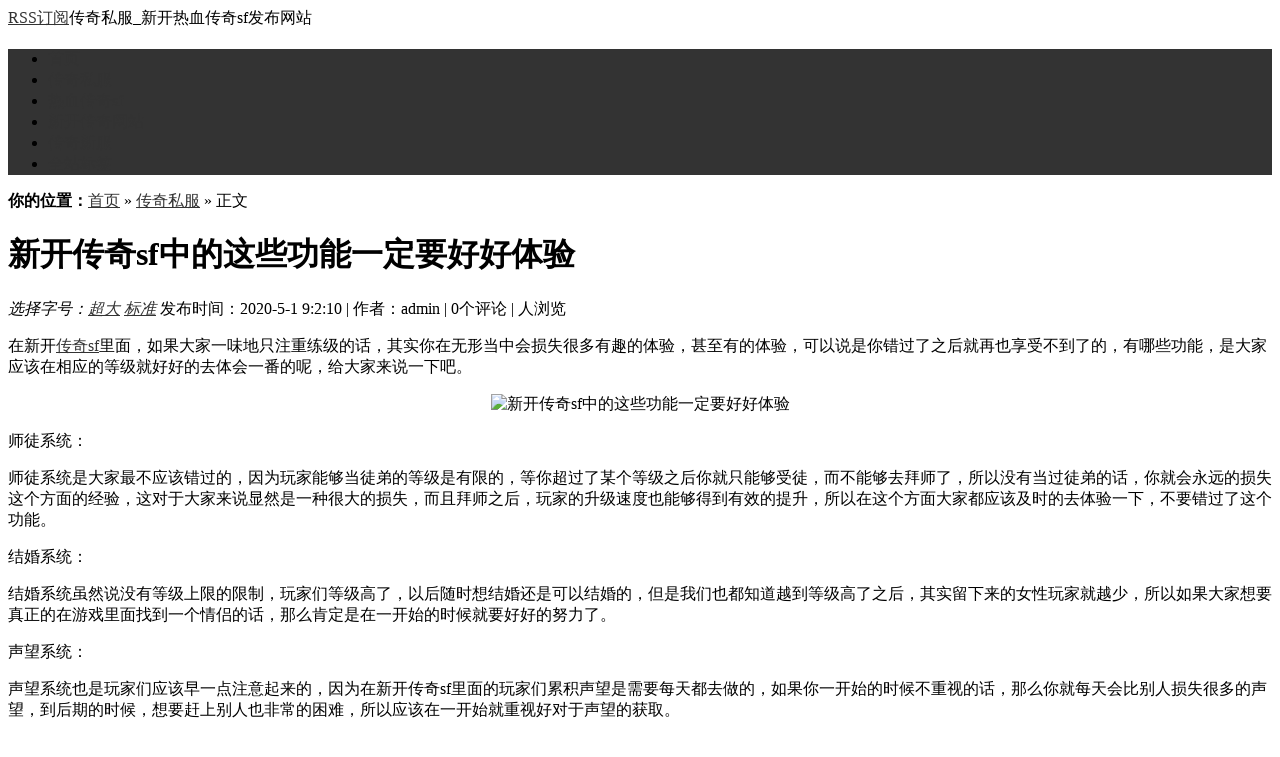

--- FILE ---
content_type: text/html
request_url: http://www.wkfsh.cn/post/5153.html
body_size: 7950
content:
<!DOCTYPE html PUBLIC "-//W3C//DTD XHTML 1.0 Transitional//EN" "http://www.w3.org/TR/xhtml1/DTD/xhtml1-transitional.dtd">
<html xmlns="http://www.w3.org/1999/xhtml" xml:lang="zh-CN" lang="zh-CN">
<head>
<meta http-equiv="Content-Type" content="text/html; charset=utf-8"/>
<meta http-equiv="Content-Language" content="zh-CN" />
<title>新开传奇sf中的这些功能一定要好好体验-传奇私服-找服满意的传奇新服网</title>
<meta name="keywords" content="传奇sf" />
<meta name="description" content="新开传奇sf中的这些功能一定要好好体验是传奇新服网中一篇关于传奇sf的文章,更多新开传奇私服,热血传奇sf网站尽在:www.wkfsh.cn" />
<link rel="stylesheet" rev="stylesheet" href="http://www.wkfsh.cn/zb_users/theme/txlana/source/style.css.asp" type="text/css" media="screen" />
<link rel="alternate" type="application/rss+xml" href="http://www.wkfsh.cn/feed.asp" title="传奇新服网" />
<script src="http://www.wkfsh.cn/zb_system/script/common.js" type="text/javascript"></script>
<script src="http://www.wkfsh.cn/zb_system/function/c_html_js_add.asp" type="text/javascript"></script>
<script src="http://www.wkfsh.cn/zb_users/theme/txlana/script/custom.js" type="text/javascript"></script>
<script src="http://www.wkfsh.cn/zb_users/theme/txlana/script/txlana.js" type="text/javascript"></script>
<style type="text/css">
body{background-color: #FFFFFF;}
a{color: #333333;}
#w980 #nav,#lieb dl dt span,#lieb dl dt h2 a:hover,#rigth dt,#tbCalendar caption,#frmSumbit .button,.pagebar a:hover,.pagebar .now-page,#ss #btnPost,.tags a:hover,#tbCalendar td a {background-color: #333333;}
#left #lieb,#left #info{border-top-color: #333333;}
#comments h3,#comments h4{border-left-color: #333333;}
#nav ul li a:hover,#nav ul li a.on{background-color:#333333;}
</style>
</head>
<body>
<div id="w980">
<div id="top"><span><a href="http://www.wkfsh.cn/feed.asp" target="_blank">RSS订阅</a></span>传奇私服_新开热血传奇sf发布网站</div>
<div id="head">
<h2><a href="http://www.wkfsh.cn/" title="传奇新服网"></a></h2><div class="clear"></div></div>
<div id="nav"><ul><li><a href="http://www.wkfsh.cn/">首页</a></li><li id="menu-cate-0"><a href="http://www.wkfsh.cn/catalog.asp?cate=0">传奇私服</a></li><li id="menu-cate-1"><a href="http://www.wkfsh.cn/catalog.asp?cate=1">热血传奇sf</a></li><li id="menu-cate-2"><a href="http://www.wkfsh.cn/catalog.asp?cate=2">新开传奇网站</a></li><li id="menu-cate-3"><a href="http://www.wkfsh.cn/catalog.asp?cate=3">传奇新服</a></li><li><a href="http://www.wkfsh.cn/tags.asp">全站标签</a></li></ul></div>
<div id="left">
<div id="place"><strong>你的位置：</strong><a href="http://www.wkfsh.cn/">首页</a> » <a href="http://www.wkfsh.cn/catalog.asp?cate=0">传奇私服</a> » 正文</div>
<div id="info">
<dl id="title"><h1>新开传奇sf中的这些功能一定要好好体验</h1>
<p><em>选择字号：<A href="javascript:doZoom(12.5)">超大</A> <A href="javascript:doZoom(10.5)">标准</A> </em>发布时间：2020-5-1 9:2:10 | 作者：admin | 0个评论 | <span class="AddView" id="spn5153" data-id="5153"></span>人浏览</p></dl>
<dl id="zi"><p>在新开<A href="http://www.wkfsh.cn/">传奇sf</A>里面，如果大家一味地只注重练级的话，其实你在无形当中会损失很多有趣的体验，甚至有的体验，可以说是你错过了之后就再也享受不到了的，有哪些功能，是大家应该在相应的等级就好好的去体会一番的呢，给大家来说一下吧。</P><p style="text-align:center"><img src="http://www.wkfsh.cn/zb_users/upload/2020/5/20200501090210102.jpg" width="341" height="224" title="新开传奇sf中的这些功能一定要好好体验" alt="新开传奇sf中的这些功能一定要好好体验"/></P><P>师徒系统：</P><P>师徒系统是大家最不应该错过的，因为玩家能够当徒弟的等级是有限的，等你超过了某个等级之后你就只能够受徒，而不能够去拜师了，所以没有当过徒弟的话，你就会永远的损失这个方面的经验，这对于大家来说显然是一种很大的损失，而且拜师之后，玩家的升级速度也能够得到有效的提升，所以在这个方面大家都应该及时的去体验一下，不要错过了这个功能。</P><P>结婚系统：</P><P>结婚系统虽然说没有等级上限的限制，玩家们等级高了，以后随时想结婚还是可以结婚的，但是我们也都知道越到等级高了之后，其实留下来的女性玩家就越少，所以如果大家想要真正的在游戏里面找到一个情侣的话，那么肯定是在一开始的时候就要好好的努力了。</P><P>声望系统：</P><P>声望系统也是玩家们应该早一点注意起来的，因为在新开传奇sf里面的玩家们累积声望是需要每天都去做的，如果你一开始的时候不重视的话，那么你就每天会比别人损失很多的声望，到后期的时候，想要赶上别人也非常的困难，所以应该在一开始就重视好对于声望的获取。</P><P></p>
<p class="tags">标签：<a href="http://www.wkfsh.cn/catalog.asp?tags=%E4%BC%A0%E5%A5%87sf">传奇sf</a>&nbsp;&nbsp;</p>
<div class="bdsharebuttonbox"><a href="#" class="bds_more" data-cmd="more">分享到：</a><a href="#" class="bds_qzone" data-cmd="qzone" title="分享到QQ空间">QQ空间</a><a href="#" class="bds_tsina" data-cmd="tsina" title="分享到新浪微博">新浪微博</a><a href="#" class="bds_tqq" data-cmd="tqq" title="分享到腾讯微博">腾讯微博</a><a href="#" class="bds_renren" data-cmd="renren" title="分享到人人网">人人网</a><a href="#" class="bds_weixin" data-cmd="weixin" title="分享到微信">微信</a></div>
<script>window._bd_share_config={"common":{"bdSnsKey":{},"bdText":"","bdMini":"2","bdMiniList":false,"bdPic":"","bdStyle":"0","bdSize":"16"},"share":{"bdSize":16}};with(document)0[(getElementsByTagName('head')[0]||body).appendChild(createElement('script')).src='http://bdimg.share.baidu.com/static/api/js/share.js?v=89860593.js?cdnversion='+~(-new Date()/36e5)];</script>
</div>
<div id="guan"><h2>猜你喜欢</h2><ul>
<li><a href="http://www.wkfsh.cn/post/5865.html">新开传奇sf：任务丰厚奖励大放送，助你傲视江湖</a>2024-5-11 14:8:14</li><li><a href="http://www.wkfsh.cn/post/5820.html">传奇sf道士PK攻杀秘籍：巧用技能横扫四方</a>2024-4-18 15:10:5</li><li><a href="http://www.wkfsh.cn/post/5306.html">在热血传奇sf中领取双倍任务奖励的方法</a>2020-12-19 9:4:24</li><li><a href="http://www.wkfsh.cn/post/5290.html">在新开传奇sf里加入战队要看哪些方面</a>2020-11-8 9:3:30</li><li><a href="http://www.wkfsh.cn/post/5286.html">传奇sf网站中的称号是怎么来的</a>2020-10-28 9:3:17</li><li><a href="http://www.wkfsh.cn/post/5283.html">新开热血传奇sf中如何提纯玄冰铁</a>2020-10-20 9:3:21</li><li><a href="http://www.wkfsh.cn/post/5280.html">在新开热血传奇sf里去沃玛寺庙的路很多</a>2020-10-13 9:3:19</li><li><a href="http://www.wkfsh.cn/post/5264.html">新开传奇sf后期升级难如何才能坚持下去</a>2020-8-20 9:3:13</li><li><a href="http://www.wkfsh.cn/post/5217.html">最新传奇sf的高手战士会先升级哪个技能</a>2020-7-4 9:3:7</li><li><a href="http://www.wkfsh.cn/post/5200.html">在新开传奇sf中酿酒能有哪些好处</a>2020-6-17 9:3:15</li>
</ul></div>
<ins style="display:none;" id="AjaxCommentBegin"></ins><ins style="display:none;" id="AjaxCommentEnd"></ins>

<div class="post" id="divCommentPost">
<p><h4>发表评论</h4></p>
<form id="frmSumbit" target="_self" method="post" action="http://www.wkfsh.cn/zb_system/cmd.asp?act=cmt&amp;key=f614bbde" >
<input type="hidden" name="inpId" id="inpId" value="5153" />
<input type="hidden" name="inpArticle" id="inpArticle" value="" />
<input type="hidden" name="inpRevID" id="inpRevID" value="" />
<p><label for="inpName">您的昵称</label><input type="text" name="inpName" id="inpName" class="text" value="" size="28" tabindex="1" /><small>必填</small> </p>
<p><label for="inpEmail">您的邮箱</label><input type="text" name="inpEmail" id="inpEmail" class="text" value="" size="28" tabindex="2" /><small>选填</small></p>
<p><label for="homepage">您的网站</label><input type="text" name="inpHomePage" id="inpHomePage" class="text" value="" size="28" tabindex="3" /><small>选填</small></p>
<p><label for="inpVerify">验证码</label><input type="text" name="inpVerify" id="inpVerify" class="text" value="" size="28" tabindex="4" /> <img style="border:1px solid black" src="http://www.wkfsh.cn/zb_system/function/c_validcode.asp?name=commentvalid" alt="" title=""/><small><font color="#FF6600">必填</font>，不填不让过哦，嘻嘻。</small> </p>
<p><textarea name="txaArticle" id="txaArticle" onchange="GetActiveText(this.id);" onclick="GetActiveText(this.id);" onfocus="GetActiveText(this.id);" class="text" cols="50" rows="4" tabindex="5" ></textarea></p>
<p><input name="btnSumbit" type="submit" tabindex="6" value="提交" onclick="JavaScript:return VerifyMessage()" class="button" /> <input type="checkbox" name="chkRemember" value="1" id="chkRemember" /> <span class="keep">记住我,下次回复时不用重新输入个人信息</span></p>
<script language="JavaScript" type="text/javascript">objActive="txaArticle";ExportUbbFrame();</script>
</form>
<p class="postbottom">◎欢迎参与讨论，请在这里发表您的看法、交流您的观点。</p>
<script language="JavaScript" type="text/javascript">LoadRememberInfo();</script>
</div>
</div>
<div id="rigth"><dl id="ss"> <form method="post" action="http://www.wkfsh.cn/zb_system/cmd.asp?act=Search"><input type="text" name="edtSearch" id="edtSearch" size="12" /><input type="submit" value="搜索" name="btnPost" id="btnPost" /></form><div class="clear"></div></dl>
<dl class="function" id="divCatalog">
<dt class="function_t">网站分类</dt>
<dd class="function_c">
<ul><li class="li-cate cate-0"><a href="http://www.wkfsh.cn/catalog.asp?cate=0">传奇私服<span class="article-nums"> (203)</span></a></li><li class="li-cate cate-1"><a href="http://www.wkfsh.cn/catalog.asp?cate=1">热血传奇sf<span class="article-nums"> (248)</span></a></li><li class="li-cate cate-2"><a href="http://www.wkfsh.cn/catalog.asp?cate=2">新开传奇网站<span class="article-nums"> (259)</span></a></li><li class="li-cate cate-3"><a href="http://www.wkfsh.cn/catalog.asp?cate=3">传奇新服<span class="article-nums"> (237)</span></a></li></ul>
</dd>
</dl>
<dl class="function" id="divPrevious">
<dt class="function_t">最新发布</dt>
<dd class="function_c">
<ul><li><a href="http://www.wkfsh.cn/post/5960.html" title="神墓超变单职业私服：16大陆探险之旅新手攻略"><span class="article-date">[06/12]</span>神墓超变单职业私服：16大陆探险之旅新手攻略</a></li><li><a href="http://www.wkfsh.cn/post/5959.html" title="圣元金币传奇制胜宝典：从新手到巅峰，步步夺宝破迷阵"><span class="article-date">[06/12]</span>圣元金币传奇制胜宝典：从新手到巅峰，步步夺宝破迷阵</a></li><li><a href="http://www.wkfsh.cn/post/5958.html" title="仙之印单职业：十万火急几点开？凌晨几点上新区？"><span class="article-date">[06/12]</span>仙之印单职业：十万火急几点开？凌晨几点上新区？</a></li><li><a href="http://www.wkfsh.cn/post/5957.html" title="魔纪元修真秘笈：击破魔障，问道巅峰"><span class="article-date">[06/11]</span>魔纪元修真秘笈：击破魔障，问道巅峰</a></li><li><a href="http://www.wkfsh.cn/post/5956.html" title="风云霸业单职业：强力角色养成全攻略"><span class="article-date">[06/11]</span>风云霸业单职业：强力角色养成全攻略</a></li><li><a href="http://www.wkfsh.cn/post/5955.html" title="酒中仙路，人品为道：传奇游戏攻略寻觅人品极高之秘方"><span class="article-date">[06/11]</span>酒中仙路，人品为道：传奇游戏攻略寻觅人品极高之秘方</a></li><li><a href="http://www.wkfsh.cn/post/5954.html" title="迷失单职业秘籍：探索打金致富之路，揭开私服之谜"><span class="article-date">[06/10]</span>迷失单职业秘籍：探索打金致富之路，揭开私服之谜</a></li><li><a href="http://www.wkfsh.cn/post/5953.html" title="诸佛护佑：破晓奇谭秘宝寻踪之谜"><span class="article-date">[06/10]</span>诸佛护佑：破晓奇谭秘宝寻踪之谜</a></li><li><a href="http://www.wkfsh.cn/post/5952.html" title="苍月战场单职业制霸全服宝典：终极攻略"><span class="article-date">[06/10]</span>苍月战场单职业制霸全服宝典：终极攻略</a></li><li><a href="http://www.wkfsh.cn/post/5951.html" title="神墓王座单职业战力提升秘籍：如何快速问鼎巅峰"><span class="article-date">[06/09]</span>神墓王座单职业战力提升秘籍：如何快速问鼎巅峰</a></li></ul>
</dd>
</dl>
<dl class="function" id="article_random">
<dt class="function_t">找服推荐</dt>
<dd class="function_c">
<ul><li><a href="http://www.wkfsh.cn/post/5173.html" title="新开传奇sf秒掉boss的圣言术为什么都不用">新开传奇sf秒掉boss的圣言术为什么都(1)</a></li>
<li><a href="http://www.wkfsh.cn/post/5855.html" title="新手传奇挖矿必备装备清单，助力高效开采之旅">新手传奇挖矿必备装备清单，助力高效开采之(0)</a></li>
<li><a href="http://www.wkfsh.cn/post/49.html" title="星王合击的法师玩家想要单刷boss可以怎么做">星王合击的法师玩家想要单刷boss可以怎(3)</a></li>
<li><a href="http://www.wkfsh.cn/post/5510.html" title="当遇到不讲理的对手与你PK时，你应该如何应对呢？">当遇到不讲理的对手与你PK时，你应该如何(0)</a></li>
<li><a href="http://www.wkfsh.cn/post/5165.html" title="1.76金币复古里的金条怎么换成金币">1.76金币复古里的金条怎么换成金币(4)</a></li>
<li><a href="http://www.wkfsh.cn/post/5847.html" title="法师传奇：联手战士道士，团队升级之旅">法师传奇：联手战士道士，团队升级之旅(0)</a></li>
<li><a href="http://www.wkfsh.cn/post/5502.html" title="快速完成传奇私服发布网任务的方法">快速完成传奇私服发布网任务的方法(0)</a></li>
<li><a href="http://www.wkfsh.cn/post/5157.html" title="单职业传奇行会战人越多真的越好吗">单职业传奇行会战人越多真的越好吗(2)</a></li>
<li><a href="http://www.wkfsh.cn/post/5839.html" title="揭秘传奇道士召唤术：灵兽妖法，震慑四方">揭秘传奇道士召唤术：灵兽妖法，震慑四方(0)</a></li>
<li><a href="http://www.wkfsh.cn/post/5494.html" title="护身戒指让法师发生质的改变">护身戒指让法师发生质的改变(1)</a></li></ul>
</dd>
</dl>
<dl class="function" id="divTags">
<dt class="function_t">热门标签</dt>
<dd class="function_c">
<ul><li class="tag-name tag-name-size-6"><a href="http://www.wkfsh.cn/catalog.asp?tags=%E4%BC%A0%E5%A5%87%E7%A7%81%E6%9C%8D">传奇私服<span class="tag-count"> (197)</span></a></li><li class="tag-name tag-name-size-1"><a href="http://www.wkfsh.cn/catalog.asp?tags=%E4%BC%A0%E5%A5%87%E7%A7%81%E6%9C%8D%E5%8F%91%E5%B8%83%E7%BD%91">传奇私服发布网<span class="tag-count"> (8)</span></a></li><li class="tag-name tag-name-size-3"><a href="http://www.wkfsh.cn/catalog.asp?tags=%E4%BC%A0%E5%A5%87sf">传奇sf<span class="tag-count"> (29)</span></a></li><li class="tag-name tag-name-size-2"><a href="http://www.wkfsh.cn/catalog.asp?tags=%E7%83%AD%E8%A1%80%E4%BC%A0%E5%A5%87%E7%A7%81%E6%9C%8D">热血传奇私服<span class="tag-count"> (13)</span></a></li><li class="tag-name tag-name-size-1"><a href="http://www.wkfsh.cn/catalog.asp?tags=1%2E76%E4%BC%A0%E5%A5%87">1.76传奇<span class="tag-count"> (10)</span></a></li><li class="tag-name tag-name-size-2"><a href="http://www.wkfsh.cn/catalog.asp?tags=1%2E80%E4%BC%A0%E5%A5%87">1.80传奇<span class="tag-count"> (11)</span></a></li><li class="tag-name tag-name-size-2"><a href="http://www.wkfsh.cn/catalog.asp?tags=%E5%A4%8D%E5%8F%A4%E4%BC%A0%E5%A5%87">复古传奇<span class="tag-count"> (14)</span></a></li><li class="tag-name tag-name-size-2"><a href="http://www.wkfsh.cn/catalog.asp?tags=%E5%8F%98%E6%80%81%E4%BC%A0%E5%A5%87">变态传奇<span class="tag-count"> (14)</span></a></li><li class="tag-name tag-name-size-2"><a href="http://www.wkfsh.cn/catalog.asp?tags=%E6%88%91%E6%9C%AC%E6%B2%89%E9%BB%98%E4%BC%A0%E5%A5%87">我本沉默传奇<span class="tag-count"> (13)</span></a></li><li class="tag-name tag-name-size-2"><a href="http://www.wkfsh.cn/catalog.asp?tags=%E5%98%9F%E5%98%9F%E4%BC%A0%E5%A5%87">嘟嘟传奇<span class="tag-count"> (14)</span></a></li><li class="tag-name tag-name-size-1"><a href="http://www.wkfsh.cn/catalog.asp?tags=%E6%89%93%E9%87%91%E4%BC%A0%E5%A5%87">打金传奇<span class="tag-count"> (10)</span></a></li><li class="tag-name tag-name-size-1"><a href="http://www.wkfsh.cn/catalog.asp?tags=haosf">haosf<span class="tag-count"> (9)</span></a></li><li class="tag-name tag-name-size-1"><a href="http://www.wkfsh.cn/catalog.asp?tags=%E5%88%9A%E5%BC%80%E4%B8%80%E7%A7%92%E4%BC%A0%E5%A5%87">刚开一秒传奇<span class="tag-count"> (9)</span></a></li><li class="tag-name tag-name-size-1"><a href="http://www.wkfsh.cn/catalog.asp?tags=%E8%B6%85%E5%8F%98%E4%BC%A0%E5%A5%87">超变传奇<span class="tag-count"> (8)</span></a></li><li class="tag-name tag-name-size-1"><a href="http://www.wkfsh.cn/catalog.asp?tags=%E5%BF%83%E6%B3%95%E4%BC%A0%E5%A5%87">心法传奇<span class="tag-count"> (7)</span></a></li><li class="tag-name tag-name-size-1"><a href="http://www.wkfsh.cn/catalog.asp?tags=%E5%8D%95%E8%81%8C%E4%B8%9A%E7%89%88%E6%9C%AC%E4%BC%A0%E5%A5%87">单职业版本传奇<span class="tag-count"> (8)</span></a></li><li class="tag-name tag-name-size-1"><a href="http://www.wkfsh.cn/catalog.asp?tags=zhaosf">zhaosf<span class="tag-count"> (7)</span></a></li><li class="tag-name tag-name-size-1"><a href="http://www.wkfsh.cn/catalog.asp?tags=1%2E80%E5%90%88%E5%87%BB%E4%BC%A0%E5%A5%87">1.80合击传奇<span class="tag-count"> (9)</span></a></li><li class="tag-name tag-name-size-1"><a href="http://www.wkfsh.cn/catalog.asp?tags=%E4%BC%A0%E5%A5%87%E6%96%B0%E6%9C%8D">传奇新服<span class="tag-count"> (10)</span></a></li><li class="tag-name tag-name-size-2"><a href="http://www.wkfsh.cn/catalog.asp?tags=%E5%8D%95%E8%81%8C%E4%B8%9A%E4%BC%A0%E5%A5%87">单职业传奇<span class="tag-count"> (20)</span></a></li></ul>
</dd>
</dl>
</div>
<div class="clear"></div>
<div class="footer" id="footer">
<p>Copyright 2024 传奇新服网 www.wkfsh.cn All Rights Reserved. <a href="http://www.wkfsh.cn/sitemap.xml" target="_blank">网站地图</a><script>(function(){    var bp = document.createElement('script');    var curProtocol = window.location.protocol.split(':')[0];    if (curProtocol === 'https') {        bp.src = 'https://zz.bdstatic.com/linksubmit/push.js';    }    else {        bp.src = 'http://push.zhanzhang.baidu.com/push.js';    }    var s = document.getElementsByTagName("script")[0];    s.parentNode.insertBefore(bp, s);})();</script></p>
</div>
</body>
</html>
<!-- 2024/6/13 0:59:30 -->